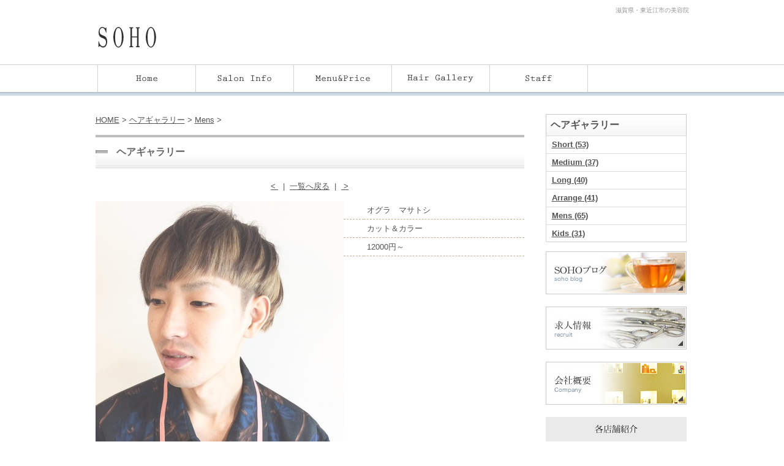

--- FILE ---
content_type: text/html; charset=UTF-8
request_url: http://www.soho-hair.jp/gallery/cat_mens/entry_1859/
body_size: 15168
content:
<!DOCTYPE html PUBLIC "-//W3C//DTD XHTML 1.0 Strict//EN" "http://www.w3.org/TR/xhtml1/DTD/xhtml1-strict.dtd">
<html xmlns="http://www.w3.org/1999/xhtml" lang="ja" xml:lang="ja">
<head>
<meta http-equiv="Content-Type" content="text/html; charset=utf-8" />
<meta http-equiv="Content-Style-Type" content="text/css" />
<meta http-equiv="Content-Script-Type" content="text/javascript" />
<meta property="og:image" content="http://www.soho-hair.jp/upload_images/bnr01.jpg" />



 
<meta name="description" content="ヘアギャラリー  滋賀、東近江市の美容室SOHO。" />
<meta name="keywords" content="ヘアギャラリー,滋賀,東近江市,八日市,南草津,美容室,SOHO,ソーホー" />
<title>ヘアギャラリー 滋賀・東近江市の美容室-SOHO-(ソーホー)</title>


<link href="http://www.soho-hair.jp/cmn/css/reset.css" rel="stylesheet" type="text/css" media="all" />
<link href="http://www.soho-hair.jp/cmn/css/cmn.css" rel="stylesheet" type="text/css" media="all" />
<link href="http://www.soho-hair.jp/cmn/css/designtpl_base.css" rel="stylesheet" type="text/css" media="all" />
<link href="http://www.soho-hair.jp/cmn/css/designtpl_color.css" rel="stylesheet" type="text/css" media="all" />
<link href="http://www.soho-hair.jp/mt-static/jquery/lightbox/css/jquery.lightbox.css" rel="stylesheet" type="text/css" media="all" />
<link href="http://www.soho-hair.jp/cmn/css/print.css" rel="stylesheet" type="text/css" media="print" />
<link href="http://www.soho-hair.jp/cmn/images/icon.ico" rel="shortcut icon" type="image/x-icon" />



<script type="text/javascript" src="http://www.soho-hair.jp/mt-static/jquery/jquery-1.8.3.min.js"></script>
<script>
<!--
jQuery.noConflict();
//-->
</script>
<script type="text/javascript" src="http://www.soho-hair.jp/mt-static/jquery/lightbox/js/jquery.lightbox.js" charset="utf-8"></script>
<script type="text/javascript">
jQuery(document).ready(function($){
	$('a[rel*=lightbox]').lightBox({
		imageLoading: 'http://www.soho-hair.jp/mt-static/jquery/lightbox/images/lightbox-ico-loading.gif',
		imageBtnClose: 'http://www.soho-hair.jp/mt-static/jquery/lightbox/images/lightbox-btn-close.gif',
		imageBtnPrev: 'http://www.soho-hair.jp/mt-static/jquery/lightbox/images/lightbox-btn-prev.gif',
		imageBtnNext: 'http://www.soho-hair.jp/mt-static/jquery/lightbox/images/lightbox-btn-next.gif',
		imageBlank: 'http://www.soho-hair.jp/mt-static/jquery/lightbox/images/lightbox-blank.gif'
        });
});
</script>

<script type="text/javascript" src="http://www.soho-hair.jp/cmn/js/smoothscroll.js" charset="utf-8"></script>
<script type="text/javascript" src="http://www.soho-hair.jp/cmn/js/tab_switch.js" charset="utf-8"></script>
<script type="text/javascript" src="/mt-static/jquery/socialbutton/jquery.socialbutton.js" charset="utf-8"></script>

<!--[if lt IE 7]>
<script type="text/javascript" src="http://www.soho-hair.jp/cmn/js/unitpngfix.js" charset="utf-8"></script>
<![endif]--> 




<script type="text/javascript" src="http://www.soho-hair.jp/cmn/js/smart_link_from_pc.js" charset="utf-8"></script>


 


<script type="text/javascript" src="http://www.soho-hair.jp/cmn/js/bsn.Crossfader.js" charset="utf-8"></script>


<script>
<!--
var fadeImageHeight = 0;
function getFadeHeight(elem){
	if(jQuery(elem).height() > fadeImageHeight){
		fadeImageHeight = jQuery(elem).height();
		jQuery("DIV#contents DIV#galleryMainImage").height(jQuery(elem).height());
		jQuery("DIV#contents DIV#galleryMainImageFade").height(jQuery(elem).height());
	}
}
//-->
</script>

<script type="text/javascript">
<!--
function setMainImage(url){
	document.getElementById("galleryMainImage").innerHTML =
		'<img src="' + url + '" alt="" />';
	document.getElementById("galleryMainImage").style.display = "block";
	document.getElementById("galleryMainImageFade").style.display = "none";
}
function setMainImageOut(){
	document.getElementById("galleryMainImage").style.display = "none";
	document.getElementById("galleryMainImageFade").style.display = "block";
}
// -->
</script>

</head>
<body id="anchorTop">
<div id="container">
  
  
  <div id="header">
  
  <h1>滋賀県・東近江市の美容院</h1>
  <div id="headerTitle">
	<div id="headerAreaSub">
	  <p id="headerAddress"></p>
	  <div id="headerWidget">
          
	  </div>
	</div>
	<div id="headerAreaLogo">
	  <a href="http://www.soho-hair.jp/"><img src="/cmn/images/logo.gif"
  

	   alt="有限会社ヒロコムレッヅ"></a>
	  
	</div>
  </div>
</div>
  
  
  <div id="mainBg"><div id="main">
	<ul id="mainMenu"><li><a href="/"><img src="http://www.soho-hair.jp/upload_images/m01.gif" onmouseover="this.src='http://www.soho-hair.jp/upload_images/menu01.gif'" onmouseout="this.src='http://www.soho-hair.jp/upload_images/m01.gif'" alt="ホーム" width="162" height="52" /></a></li><li><a href="/about/"><img src="http://www.soho-hair.jp/upload_images/m02.gif" onmouseover="this.src='http://www.soho-hair.jp/upload_images/menu02.gif'" onmouseout="this.src='http://www.soho-hair.jp/upload_images/m02.gif'" alt="店舗紹介" width="160" height="52" /></a></li><li><a href="/price/"><img src="http://www.soho-hair.jp/upload_images/m03.gif" onmouseover="this.src='http://www.soho-hair.jp/upload_images/menu03.gif'" onmouseout="this.src='http://www.soho-hair.jp/upload_images/m03.gif'" alt="メニュー/料金" width="160" height="52" /></a></li><li><a href="/gallery/"><img src="http://www.soho-hair.jp/upload_images/m04.gif" onmouseover="this.src='http://www.soho-hair.jp/upload_images/menu04.gif'" onmouseout="this.src='http://www.soho-hair.jp/upload_images/m04.gif'" alt="ヘアギャラリー" width="160" height="52" /></a></li><li><a href="/staff/"><img src="http://www.soho-hair.jp/upload_images/m06.gif" onmouseover="this.src='http://www.soho-hair.jp/upload_images/menu06.gif'" onmouseout="this.src='http://www.soho-hair.jp/upload_images/m06.gif'" alt="スタッフ紹介" width="167" height="52" /></a></li></ul>




	
	

	
		
	<div id="secondArea">
	  <div id="secondAreaCustomParts"><div id="customPartsCategory">
  <h3>ヘアギャラリー</h3>
  
  
	<ul>
	  
	  
	  <li><a href="http://www.soho-hair.jp/gallery/cat_short/">Short (53)</a>
	  
	  
	  </li>
	  
  
  
	  
	  <li><a href="http://www.soho-hair.jp/gallery/cat_medium/">Medium (37)</a>
	  
	  
	  </li>
	  
  
  
	  
	  <li><a href="http://www.soho-hair.jp/gallery/cat_long/">Long (40)</a>
	  
	  
	  </li>
	  
  
  
	  
	  <li><a href="http://www.soho-hair.jp/gallery/cat_arrange/">Arrange (41)</a>
	  
	  
	  </li>
	  
  
  
	  
	  <li><a href="http://www.soho-hair.jp/gallery/cat_mens/">Mens (65)</a>
	  
	  
	  </li>
	  
  
  
	  
	  <li><a href="http://www.soho-hair.jp/gallery/cat_kids/">Kids (31)</a>
	  
	  
	  </li>
	  
	</ul>
  
  
</div>


</div>

	  
	  <div id="freeHtml2">
  
  <a href="http://www.soho-hair.jp/blog/"><img alt="SOHOブログ" src="http://www.soho-hair.jp/upload_images/bnr01.jpg" width="230" height="70" class="btnEffect" style="text-align: center; display: block; margin: 0 auto 20px;" /></a>
<a href="http://www.soho-hair.jp/recruit/"><img alt="求人情報" src="http://www.soho-hair.jp/upload_images/bnr02.jpg" width="230" height="70" class="btnEffect" style="text-align: center; display: block; margin: 0 auto 20px;" /></a>
<a href="http://www.soho-hair.jp/company/"><img alt="会社概要" src="http://www.soho-hair.jp/upload_images/bnr03.jpg" width="230" height="70" class="btnEffect" style="text-align: center; display: block; margin: 0 auto 20px;" /></a>

<img src="/upload_images/top_info_top.gif" />
<div class="top_info">
<a href="/about/cat_yokaichi/">
<img class="btnEffect" src="/upload_images/top_info_ban01.jpg" alt="八日市店" />
</a>
<a href="/about/cat_minamikusatsu/">
<img class="btnEffect" src="/upload_images/top_info_ban02.jpg" alt="南草津店" />
</a>
<a href="http://www.soho-h.com/" target="_blank">
<img class="btnEffect" src="/upload_images/top_info_ban04.jpg" alt="彦根店" style="margin-bottom:0px;" />
</a>
</div>
<img src="/upload_images/top_info_bottom.gif" style="margin-top:0px;" />







<!--<img alt="SOHO" src="http://www.soho-hair.jp/upload_images/bnr_04.gif" width="230" height="70" class="mt-image-center" style="text-align: center; display: block; margin: 0 auto 10px;" />

<a href="http://www.soho-hair.jp/about/"><img alt="SALON info" src="http://www.soho-hair.jp/upload_images/bnr_05.gif" width="230" height="70" class="btnEffect" style="text-align: center; display: block; margin: 0 auto 10px;" /></a>

<a href="http://www.soho-hair.jp/about/cat_yokaichi/"><img alt="SOHO 八日市店" src="http://www.soho-hair.jp/upload_images/bnr_06.gif" width="230" height="74" class="btnEffect" style="text-align: center; display: block; margin: 0 auto 10px;" /></a>
<a href="http://www.soho-hair.jp/about/cat_minamikusatsu/"><img alt="SOHO 南草津店" src="http://www.soho-hair.jp/upload_images/bnr_07.gif" width="230" height="74" class="btnEffect" style="text-align: center; display: block; margin: 0 auto 10px;" /></a>
<a href="http://www.soho-h.com/" target="_blank"><img alt="SOHO 彦根店" src="http://www.soho-hair.jp/upload_images/bnr_09.gif" width="230" height="74" class="btnEffect" style="text-align: center; display: block; margin: 0 auto 10px;" /></a>-->

<a href="http://page.mixi.jp/view_page.pl?page_id=309453" target="_blank"><img alt="mixi" src="http://www.soho-hair.jp/upload_images/sns_m.gif" width="33" height="31" class="mt-image-right" style="float: right; margin: 0 0 20px 20px;" /></a>
<a href="https://twitter.com/SOHO03472934" target="_blank"><img alt="twitter" src="http://www.soho-hair.jp/upload_images/sns_t.gif" width="31" height="27" class="mt-image-right" style="float: right; margin: 0 0 20px 20px;" /></a>

<a href="https://www.facebook.com/pages/%E6%9C%89%E9%99%90%E4%BC%9A%E7%A4%BE%E3%83%92%E3%83%AD%E3%82%B3%E3%83%A0%E3%83%AC%E3%83%83%E3%83%85/517336191696641" target="_blank"><img alt="facebook" src="http://www.soho-hair.jp/upload_images/sns_f.gif" width="29" height="29" class="mt-image-right" style="float: right; margin: 0 0 20px 20px;" /></a>
<br class="clear">
  
</div>










	  
	</div>
	
	<div id="thirdArea">
	  
	  	  
	</div>
	
	<div id="contents">
	  <div id="categoryCustom">
		<p class="pankuzu"><a href="http://www.soho-hair.jp/">HOME</a> &gt; <a href="http://www.soho-hair.jp/gallery/">ヘアギャラリー</a> &gt; <a href="http://www.soho-hair.jp/gallery/cat_mens/">Mens</a> &gt; <strong></strong></p>
		
		<h2>ヘアギャラリー</h2>
		



		
		
		
		
		

		



		<p class="nextPrevious"><a href="http://www.soho-hair.jp/gallery/cat_long/entry_1849/">&lt;&nbsp;</a>&nbsp;&nbsp;|&nbsp;&nbsp;<a href="http://www.soho-hair.jp/gallery/">一覧へ戻る</a>&nbsp;&nbsp;|&nbsp;&nbsp;<a href="http://www.soho-hair.jp/gallery/cat_long/entry_1858/">&nbsp;&gt;</a></p>

		

		<div id="galleryImageAndText">
		  <div id="galleryImage">
			
			<div id="galleryMainImage">
			  <img src="http://www.soho-hair.jp/gallery/upload_images/3049_405x405.jpg" alt="" />
			</div>
			

			<div id="galleryMainImageFade">
			  
			  <div id="galleryMainImage1" class="galleryMainImageChild">
				<img src="http://www.soho-hair.jp/gallery/upload_images/3049_405x405.jpg" alt="" onload="javaScript:getFadeHeight(this);" />
			  </div>
			  
			  
			  <div id="galleryMainImage2" class="galleryMainImageChild">
				<img src="http://www.soho-hair.jp/gallery/upload_images/3047_405x405.jpg" alt="" onload="javaScript:getFadeHeight(this);" />
			  </div>
			  
			  
			  <div id="galleryMainImage3" class="galleryMainImageChild">
				<img src="http://www.soho-hair.jp/gallery/upload_images/3048_405x405.jpg" alt="" onload="javaScript:getFadeHeight(this);" />
			  </div>
			  
			  
			  
			  
			  
			  
			</div>
			<script type="text/javascript">
			var crossfader_ary = new Array();
			
			
			crossfader_ary.push('galleryMainImage1');
			crossfader_ary.push('galleryMainImage2');
			crossfader_ary.push('galleryMainImage3');
			
			
			
			
			
			
			var cf = new Crossfader(
				crossfader_ary,
				1000,
				5000
			);
			</script>

			
			<div class="galleryThumb">
			  <a href="javaScript:void(0);" onMouseOver="javaScript:setMainImage('http://www.soho-hair.jp/gallery/upload_images/3049_405x405.jpg');" onMouseOut="javaScript:setMainImageOut();"  class="" style="background-image:url('http://www.soho-hair.jp/gallery/upload_images/3049_47x47.jpg');"></a><a href="javaScript:void(0);" onMouseOver="javaScript:setMainImage('http://www.soho-hair.jp/gallery/upload_images/3047_405x405.jpg');" onMouseOut="javaScript:setMainImageOut();" class="" style="background-image:url('http://www.soho-hair.jp/gallery/upload_images/3047_47x47.jpg');"></a><a href="javaScript:void(0);" onMouseOver="javaScript:setMainImage('http://www.soho-hair.jp/gallery/upload_images/3048_405x405.jpg');" onMouseOut="javaScript:setMainImageOut();" class="" style="background-image:url('http://www.soho-hair.jp/gallery/upload_images/3048_47x47.jpg');"></a>
			  <br class="clear" />
			</div>
			
		  </div>

		  <div id="galleryText">
			
			<table class="galleryDetail">
			  

			  
			  <tr>
				<th>stylist</th>
				<td>オグラ　マサトシ</td>
			  </tr>
			  
			  
			  <tr>
				<th>menu</th>
				<td>カット＆カラー</td>
			  </tr>
			  
			  
			  <tr>
				<th>price</th>
				<td>12000円～</td>
			  </tr>
			  
			  
			  
			  
			  
			  
			</table>
		  </div>
		  <br class="clear" />
		</div>



		<p class="nextPrevious"><a href="http://www.soho-hair.jp/gallery/cat_long/entry_1849/">&lt;&nbsp;</a>&nbsp;&nbsp;|&nbsp;&nbsp;<a href="http://www.soho-hair.jp/gallery/">一覧へ戻る</a>&nbsp;&nbsp;|&nbsp;&nbsp;<a href="http://www.soho-hair.jp/gallery/cat_long/entry_1858/">&nbsp;&gt;</a></p>



		
		
		<h4>カテゴリ:</h4>
		<ul>
		  <li><a href="http://www.soho-hair.jp/gallery/cat_mens/">Mens</a></li>
		</ul>
		
		



		



		



		<p class="anchorTop"><a href="#anchorTop">このページのトップへ</a></p>
	  </div>
	</div>
  </div>
  <br class="clear" />
  </div>
  <div id="footer">
	
	<div class="footerMenu"><div class="footerlink">|&nbsp;<a href="/">ホーム</a>&nbsp;|&nbsp;<a href="/about/">店舗紹介</a>&nbsp;|&nbsp;<a href="/price/">メニュー/料金</a>&nbsp;|&nbsp;<a href="/company/">会社情報</a>&nbsp;|&nbsp;<a href="/gallery/">ヘアギャラリー</a>&nbsp;|&nbsp;<a href="/staff/">スタッフ紹介</a>&nbsp;|&nbsp;<a href="/blog/">SOHOブログ</a>&nbsp;|&nbsp;<a href="/recruit/">求人情報</a>&nbsp;|&nbsp;<a href="/inqfm/post_1/">お問い合わせ</a>&nbsp;|&nbsp;<a href="/sitemap/">サイトマップ</a>&nbsp;|&nbsp;<a href="/privacy_policy/">プライバシーポリシー</a>&nbsp;|</div></div>



 	<div id="footerCopyrightArea">











  
  


<p id="copyright">Copyright(C) 有限会社ヒロ･コムレッヅ.All rights reserved.</p>



</div>


	
  </div>
</div>

<!-- Google tag (gtag.js) -->
<script async src="https://www.googletagmanager.com/gtag/js?id=G-7Z2QZVBSC5"></script>
<script>
  window.dataLayer = window.dataLayer || [];
  function gtag(){dataLayer.push(arguments);}
  gtag('js', new Date());

  gtag('config', 'G-7Z2QZVBSC5');
</script>




</body>
</html>
